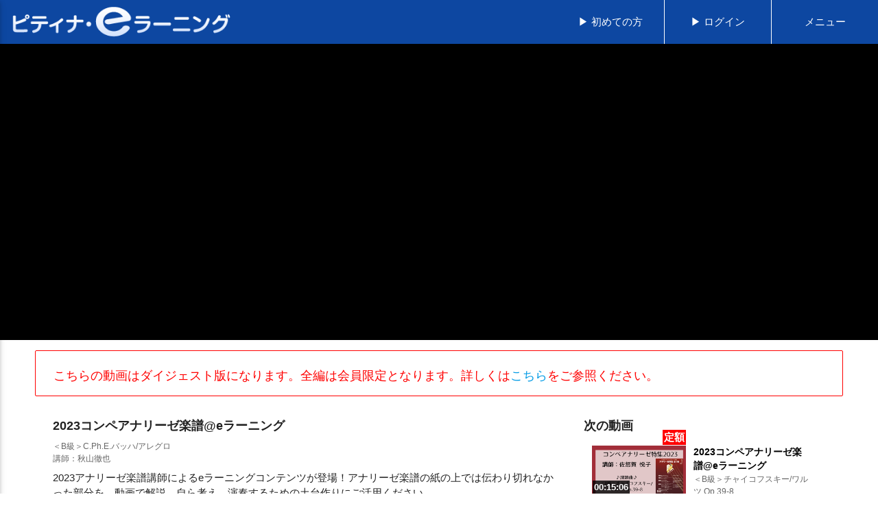

--- FILE ---
content_type: text/html; charset=utf-8
request_url: https://elearning.piano.or.jp/contents/1311?related=compe
body_size: 7256
content:
<!DOCTYPE html>
<html lang="ja">
<head>
  <!-- Google Tag Manager -->
<noscript><iframe src="//www.googletagmanager.com/ns.html?id=GTM-NCHZ72"
                  height="0" width="0" style="display:none;visibility:hidden"></iframe></noscript>
<script>(function(w,d,s,l,i){w[l]=w[l]||[];w[l].push({'gtm.start':
    new Date().getTime(),event:'gtm.js'});var f=d.getElementsByTagName(s)[0],
    j=d.createElement(s),dl=l!='dataLayer'?'&l='+l:'';j.async=true;j.src=
    '//www.googletagmanager.com/gtm.js?id='+i+dl;f.parentNode.insertBefore(j,f);
})(window,document,'script','dataLayer','GTM-NCHZ72');</script>
<!-- End Google Tag Manager -->
  <meta charset="utf-8">
  <title>[ピティナ eラーニング] 動画視聴ページコメント欄</title>
  <meta name="csrf-param" content="authenticity_token" />
<meta name="csrf-token" content="VWJODn9jrw/XcS+iWw2RyhbULFS5dU/QzZ2a9TQ7wz1fN39Kk4FYI8A/ozGxeD0G2ufgvHIcg+sABCJZZLSQTA==" />
  <!--Import Google Icon Font-->
  <link href="//fonts.googleapis.com/icon?family=Material+Icons" rel="stylesheet">
  <!--Import materialize.css-->
  <link rel="stylesheet" href="//cdnjs.cloudflare.com/ajax/libs/materialize/0.97.6/css/materialize.min.css">
  <!-- <link rel="stylesheet" href="https://cdnjs.cloudflare.com/ajax/libs/materialize/0.100.2/css/materialize.min.css"> -->
  <link rel="shortcut icon" type="image/x-icon" href="/favicon.ico" />
  <link rel="stylesheet" media="all" href="/assets/application-eb657cb989a83effeac3ce6cbca085055e40162b54ec721cc784726857781a91.css" />
  <!--Let browser know website is optimized for mobile-->
  <meta name="viewport" content="width=device-width, initial-scale=1.0">
  <script src="https://code.jquery.com/jquery-2.2.4.min.js"></script>
  <script src="/assets/owl.carousel.min-eee955710ca430dc07173a8b66ec59b7f706482ec68ed6d95dfa6750c7d912f4.js"></script>
  <script src="/assets/application-0d007c147140d750d8811eb6b8b047914aa95340131542eb1168eee028d3d9be.js"></script>
  <meta http-equiv="Pragma" content="no-cache">
  <meta http-equiv="Cache-Control" content="no-cache">
  <meta http-equiv="Expires" content="0">
</head>
<body>
<!-- Google Tag Manager (noscript) -->
<noscript><iframe src="https://www.googletagmanager.com/ns.html?id=GTM-NCHZ72"
                  height="0" width="0" style="display:none;visibility:hidden"></iframe></noscript>
<!-- End Google Tag Manager (noscript) -->

<!-- header template / -->
<header class="page-header">
  <div class="navbar-fixed">
    <nav class="nav-extended">
      <div class="nav-wrapper blue darken-4 grey-text text-lighten-5">
        <a href="#" data-activates="mobile-navi" class="button-collapse" style="position: relative">
          <i class="material-icons margin-left-1" style="position: absolute; bottom: 5px;">menu</i>
          <div style="font-size: 0.8rem; position: absolute; bottom: -15px; right: -57px;">
            メニュー
          </div>
        </a>
        <a href="/" class="brand-logo center-logo hide-on-small-only" style="height:1px">
          <img class="responsive-img padding-left-1-pc" style="max-width:85%;margin-top:.4rem" src="/assets/illust/logo1-dcbfb8db9234c45a464d3276c5c638f20d97038bbc67181d0e3784b72c0e378b.png" />
        </a>
        <a href="/" class="brand-logo center-logo hide-on-med-and-up">
          <img class="responsive-img" style="margin-top: 0.9rem;" src="/assets/illust/logo1-dcbfb8db9234c45a464d3276c5c638f20d97038bbc67181d0e3784b72c0e378b.png" />
        </a>
        <ul class="right hide-on-med-and-down">
            <li class="hide-on-small-only center-align">
              <a href="https://seminar.piano.or.jp/elearning/index.html" style="width: 156px">
                <div>▶ 初めての方</div>
              </a>
            </li>
            <li>
              <a href="/login" style="border-left: 1px solid white; width: 156px;" class="center-align">
                ▶ ログイン
              </a>
            </li>
          <a class="dropdown-button center-align" href="#" data-activates="dropdown1" data-beloworigin="true" style="border-left: 1px solid white;width: 156px">メニュー</a>
        </ul>
        <ul class="right hide-on-large-only">
          <li>
                <a style="border-left: 1px solid white; padding: 0 5px;" href="/login">ログイン</a>
          </li>
        </ul>
        <ul class="side-nav" id="mobile-navi">
              <li><a href="/">トップ</a></li>
              <li><a href="/login">ログイン</a></li>
              <li><a href="https://seminar.piano.or.jp/elearning/index.html/#contents04">Q＆A</a></li>
        </ul>
      </div>
    </nav>
  </div>
  <ul id="dropdown1" class="dropdown-content">
        <li><a href="/">トップ</a></li>
        <li><a href="/login">ログイン</a></li>
        <li><a href="https://seminar.piano.or.jp/elearning/index.html/#contents04">Q＆A</a></li>
  </ul>
</header>
<script>
  if(navigator.userAgent.search("iPad") != -1){
    $('.brand-logo').addClass('center-align');
    $('.hide-on-med-and-down').css('display','none');
    $('.button-collapse > .material-icons').addClass('left');
    $('.button-collapse').css('display','block');
    $('.center-logo').css({'-webkit-transform':'translateX(-50%)','left':'50%','transform':'translateX(-50%)'});
  }

  $('.header-button').on('click', function(){
    var header_height = $('.info-area-wrapper').height() + $('.header-button-wrapper').height() + $('header').height();
    var href= $(this).attr("href");
    var target = $(href);
    var position = target.offset().top - header_height - 20;
    $("html, body").animate({scrollTop:position}, 100);
    return false;
  });
</script>

<main>
  <style>
  .flash_alert {
    padding: 8px;
    color: red;
    background-color: #fee;
  }

  .flash_notice {
    padding: 8px;
    color: green;
    background-color: #efe;
  }
</style>

  
<div class="margin-bottom-1 black movie-area">
    <div class="youtube-container">
      <div class="video-container">
        <iframe src="//www.youtube.com/embed/QtXUkJosg_c" frameborder="0" allowfullscreen ></iframe>
      </div>
    </div>
</div>

<div class="container">
    <div class="container">
      <div class="row card-panel digest-str-panel z-depth-0">
          <div class="col l12 margin-top-0-5-pc">
            こちらの動画はダイジェスト版になります。全編は会員限定となります。詳しくは<a rel="noopener noreferrer"
            href="https://seminar.piano.or.jp/elearning/index.html" target="_blank" >こちら</a>をご参照ください。
          </div>
      </div>
    </div>
  <div class="container">
    <div class="row margin-bottom-0">
      <div class="col s12 m6 l8">
        <div class="margin-1">
          <div class="strong margin-bottom-0-5 font-size-1-2">
            2023コンペアナリーゼ楽譜@eラーニング          </div>
          <div class="" style="font-size:0.8rem; color:#666">
            ＜B級＞C.Ph.E.バッハ/アレグロ          </div>
          <div class="font-size-0-8" style="color:#666">
            講師：秋山徹也          </div>
          <div class="margin-top-05">
            2023アナリーゼ楽譜講師によるeラーニングコンテンツが登場！アナリーゼ楽譜の紙の上では伝わり切れなかった部分を、動画で解説。自ら考え、演奏するための土台作りにご活用ください。<br><br><a href="https://compe.piano.or.jp/news/2023/02/manabi_2023.html">アナリーゼ楽譜についてはこちら</a><br><br>2023年　B級　コンペ課題曲<br><br><a href="https://youtu.be/z10l7wkxFnI">YouTubeメンバーシップの閲覧はこちらから</a>
          </div>
          <div class="chiparea margin-top-05 font-size-0-8">
            タグ：<span class="name"></span>
          </div>
          <div class="right-align">
            ©
                ピティナ
          </div>
        </div>
      </div>
        <div class="col s12 m6 l4 padding-left-0-pc">
          <div class="related_content margin-1">
            <span class="font-size-1-2 strong">次の動画</span>
              <a href="/contents/1313?related=next" class="black-text">
                <div class="item col s12" style="padding-top:1rem;">
                  <div class="col s10 offset-s1 m5 item-child">
                    <div>
                      <figure>
                                <figcaption class="contents-mark sub-mark">定額</figcaption>
                            <img class="responsive-img" src="/images/thumbnail/1928.jpg" />
                        <figcaption class="left">
                          00:15:06
                        </figcaption>
                      </figure>
                    </div>
                  </div>
                  <div class="col s10 offset-s1 m7 margin-bottom-1">
                    <div class="strong font-size-0-9">
                      2023コンペアナリーゼ楽譜@eラーニング
                    </div>
                    <div class="name">
                      ＜B級＞チャイコフスキー/ワルツ Op.39-8
                    </div>
                    <div class="lecturers">
                      講師：佐怒賀悦子
                    </div>
                  </div>
                </div>
              </a>
          </div>
        </div>
    </div>
  </div>
    <div class="row margin-bottom-0 margin-top-2 contents-list-section" id="series">
  <div class="col s12">
    <span class="font-size-1-2">同一シリーズの動画(17件)</span>
    
    <hr class="border">
    <hr class="border-bottom">
  </div>
</div>
<div class="row owl-outer" id="step3" style="margin-left: 1rem;margin-right: 1rem;">
  <input type="hidden" name="intial_position" id="intial_position" value="4" />
  <input type="hidden" name="data_length" id="data_length" value="17" />
  <input type="hidden" name="menu_title" id="menu_title" value="同一シリーズの動画(17件)" />
  <div class="owl-carousel" id="owl-carousel-同一シリーズの動画(17件)" style="display: block">
      <a href="/contents/1307?related=series" class="black-text">
        <div class=" present_view_margin">
          <div class="item padding-1">
            <div class="font-size-0-8-mobile">
                2023/03/22
            </div>
            <div class="thumbnail margin-bottom-1">
              <figure>
                    <figcaption class="contents-mark subscribe">定 額</figcaption>
                  <img class="responsive-img" src="/images/thumbnail/1908.jpg" />
                <figcaption>
                  00:14:27
                </figcaption>
                <progress-bar data-tottime="867" data-id="1307">
                </progress-bar>
              </figure>
            </div>
            <div class="seminar_name blue-text text-darken-4" style="font-size:1rem;">
              2023コンペアナリーゼ楽譜@eラーニング
            </div>
            <div class="name margin-bottom-1" style="font-size:0.95rem;">
              ＜A2級＞久米 詔子/まほうつかい
            </div>
            <div class="lecturers">
              講師：久米詔子
            </div>
          </div>
        </div>
      </a>
      <a href="/contents/1308?related=series" class="black-text">
        <div class=" present_view_margin">
          <div class="item padding-1">
            <div class="font-size-0-8-mobile">
                2023/03/22
            </div>
            <div class="thumbnail margin-bottom-1">
              <figure>
                    <figcaption class="contents-mark subscribe">定 額</figcaption>
                  <img class="responsive-img" src="/images/thumbnail/1945.jpg" />
                <figcaption>
                  00:16:07
                </figcaption>
                <progress-bar data-tottime="967" data-id="1308">
                </progress-bar>
              </figure>
            </div>
            <div class="seminar_name blue-text text-darken-4" style="font-size:1rem;">
              2023コンペアナリーゼ楽譜@eラーニング
            </div>
            <div class="name margin-bottom-1" style="font-size:0.95rem;">
              ＜A1級＞ディアベリ/アレグレット
            </div>
            <div class="lecturers">
              講師：森山智宏
            </div>
          </div>
        </div>
      </a>
      <a href="/contents/1309?related=series" class="black-text">
        <div class=" present_view_margin">
          <div class="item padding-1">
            <div class="font-size-0-8-mobile">
                2023/03/22
            </div>
            <div class="thumbnail margin-bottom-1">
              <figure>
                    <figcaption class="contents-mark subscribe">定 額</figcaption>
                  <img class="responsive-img" src="/images/thumbnail/1923.jpg" />
                <figcaption>
                  00:14:08
                </figcaption>
                <progress-bar data-tottime="848" data-id="1309">
                </progress-bar>
              </figure>
            </div>
            <div class="seminar_name blue-text text-darken-4" style="font-size:1rem;">
              2023コンペアナリーゼ楽譜@eラーニング
            </div>
            <div class="name margin-bottom-1" style="font-size:0.95rem;">
              ＜A1級＞ブルグミュラー/25の練習曲 Op.100より 第3番　牧歌
            </div>
            <div class="lecturers">
              講師：秋山徹也
            </div>
          </div>
        </div>
      </a>
      <a href="/contents/1310?related=series" class="black-text">
        <div class=" present_view_margin">
          <div class="item padding-1">
            <div class="font-size-0-8-mobile">
                2023/03/22
            </div>
            <div class="thumbnail margin-bottom-1">
              <figure>
                    <figcaption class="contents-mark subscribe">定 額</figcaption>
                  <img class="responsive-img" src="/images/thumbnail/1951.jpg" />
                <figcaption>
                  00:13:03
                </figcaption>
                <progress-bar data-tottime="783" data-id="1310">
                </progress-bar>
              </figure>
            </div>
            <div class="seminar_name blue-text text-darken-4" style="font-size:1rem;">
              2023コンペアナリーゼ楽譜@eラーニング
            </div>
            <div class="name margin-bottom-1" style="font-size:0.95rem;">
              ＜A1級＞中務 絵理香/たけとんぼ、とんでった
            </div>
            <div class="lecturers">
              講師：中務絵理香
            </div>
          </div>
        </div>
      </a>
      <a href="/contents/1311?related=series" class="black-text">
        <div class="present_view present_view_margin">
          <div class="item padding-1">
            <div class="font-size-0-8-mobile">
                2023/03/22
            </div>
            <div class="thumbnail margin-bottom-1">
              <figure>
                    <figcaption class="contents-mark subscribe">定 額</figcaption>
                  <img class="responsive-img" src="/images/thumbnail/1922.jpg" />
                <figcaption>
                  00:11:01
                </figcaption>
                <progress-bar data-tottime="661" data-id="1311">
                </progress-bar>
              </figure>
            </div>
            <div class="seminar_name blue-text text-darken-4" style="font-size:1rem;">
              2023コンペアナリーゼ楽譜@eラーニング
            </div>
            <div class="name margin-bottom-1" style="font-size:0.95rem;">
              ＜B級＞C.Ph.E.バッハ/アレグロ
            </div>
            <div class="lecturers">
              講師：秋山徹也
            </div>
          </div>
        </div>
      </a>
      <a href="/contents/1313?related=series" class="black-text">
        <div class=" present_view_margin">
          <div class="item padding-1">
            <div class="font-size-0-8-mobile">
                2023/03/22
            </div>
            <div class="thumbnail margin-bottom-1">
              <figure>
                    <figcaption class="contents-mark subscribe">定 額</figcaption>
                  <img class="responsive-img" src="/images/thumbnail/1928.jpg" />
                <figcaption>
                  00:15:06
                </figcaption>
                <progress-bar data-tottime="906" data-id="1313">
                </progress-bar>
              </figure>
            </div>
            <div class="seminar_name blue-text text-darken-4" style="font-size:1rem;">
              2023コンペアナリーゼ楽譜@eラーニング
            </div>
            <div class="name margin-bottom-1" style="font-size:0.95rem;">
              ＜B級＞チャイコフスキー/ワルツ Op.39-8
            </div>
            <div class="lecturers">
              講師：佐怒賀悦子
            </div>
          </div>
        </div>
      </a>
      <a href="/contents/1314?related=series" class="black-text">
        <div class=" present_view_margin">
          <div class="item padding-1">
            <div class="font-size-0-8-mobile">
                2023/03/22
            </div>
            <div class="thumbnail margin-bottom-1">
              <figure>
                    <figcaption class="contents-mark subscribe">定 額</figcaption>
                  <img class="responsive-img" src="/images/thumbnail/1947.jpg" />
                <figcaption>
                  00:18:27
                </figcaption>
                <progress-bar data-tottime="1107" data-id="1314">
                </progress-bar>
              </figure>
            </div>
            <div class="seminar_name blue-text text-darken-4" style="font-size:1rem;">
              2023コンペアナリーゼ楽譜@eラーニング
            </div>
            <div class="name margin-bottom-1" style="font-size:0.95rem;">
              ＜B級＞石田 祥子/雨あがり
            </div>
            <div class="lecturers">
              講師：石田祥子
            </div>
          </div>
        </div>
      </a>
      <a href="/contents/1315?related=series" class="black-text">
        <div class=" present_view_margin">
          <div class="item padding-1">
            <div class="font-size-0-8-mobile">
                2023/03/22
            </div>
            <div class="thumbnail margin-bottom-1">
              <figure>
                    <figcaption class="contents-mark subscribe">定 額</figcaption>
                  <img class="responsive-img" src="/images/thumbnail/1953.jpg" />
                <figcaption>
                  00:17:23
                </figcaption>
                <progress-bar data-tottime="1043" data-id="1315">
                </progress-bar>
              </figure>
            </div>
            <div class="seminar_name blue-text text-darken-4" style="font-size:1rem;">
              2023コンペアナリーゼ楽譜@eラーニング
            </div>
            <div class="name margin-bottom-1" style="font-size:0.95rem;">
              ＜B級＞福島 道子/小人のパレード
            </div>
            <div class="lecturers">
              講師：福島道子
            </div>
          </div>
        </div>
      </a>
      <a href="/contents/1320?related=series" class="black-text">
        <div class=" present_view_margin">
          <div class="item padding-1">
            <div class="font-size-0-8-mobile">
                2023/03/22
            </div>
            <div class="thumbnail margin-bottom-1">
              <figure>
                    <figcaption class="contents-mark subscribe">定 額</figcaption>
                  <img class="responsive-img" src="/images/thumbnail/1941.jpg" />
                <figcaption>
                  00:22:54
                </figcaption>
                <progress-bar data-tottime="1374" data-id="1320">
                </progress-bar>
              </figure>
            </div>
            <div class="seminar_name blue-text text-darken-4" style="font-size:1rem;">
              2023コンペアナリーゼ楽譜@eラーニング
            </div>
            <div class="name margin-bottom-1" style="font-size:0.95rem;">
              ＜連弾初級C＞兒玉 苑香/めぐりくる秋に
            </div>
            <div class="lecturers">
              講師：兒玉苑香
            </div>
          </div>
        </div>
      </a>
      <a href="/contents/1337?related=series" class="black-text">
        <div class=" present_view_margin">
          <div class="item padding-1">
            <div class="font-size-0-8-mobile">
                2023/04/07
            </div>
            <div class="thumbnail margin-bottom-1">
              <figure>
                    <figcaption class="contents-mark subscribe">定 額</figcaption>
                  <img class="responsive-img" src="/images/thumbnail/1967.jpg" />
                <figcaption>
                  00:16:45
                </figcaption>
                <progress-bar data-tottime="1005" data-id="1337">
                </progress-bar>
              </figure>
            </div>
            <div class="seminar_name blue-text text-darken-4" style="font-size:1rem;">
              2023コンペアナリーゼ楽譜@eラーニング
            </div>
            <div class="name margin-bottom-1" style="font-size:0.95rem;">
              ＜A1級＞J.C.F. バッハ：スワビア風（シュヴェービッシュ/アレグレット）
            </div>
            <div class="lecturers">
              講師：西尾洋
            </div>
          </div>
        </div>
      </a>
      <a href="/contents/1338?related=series" class="black-text">
        <div class=" present_view_margin">
          <div class="item padding-1">
            <div class="font-size-0-8-mobile">
                2023/04/07
            </div>
            <div class="thumbnail margin-bottom-1">
              <figure>
                    <figcaption class="contents-mark subscribe">定 額</figcaption>
                  <img class="responsive-img" src="/images/thumbnail/1975.jpg" />
                <figcaption>
                  00:19:53
                </figcaption>
                <progress-bar data-tottime="1193" data-id="1338">
                </progress-bar>
              </figure>
            </div>
            <div class="seminar_name blue-text text-darken-4" style="font-size:1rem;">
              2023コンペアナリーゼ楽譜@eラーニング
            </div>
            <div class="name margin-bottom-1" style="font-size:0.95rem;">
              ＜B級＞シューマン：はじめての悲しみ Op.68-16
            </div>
            <div class="lecturers">
              講師：西尾洋
            </div>
          </div>
        </div>
      </a>
      <a href="/contents/1339?related=series" class="black-text">
        <div class=" present_view_margin">
          <div class="item padding-1">
            <div class="font-size-0-8-mobile">
                2023/04/07
            </div>
            <div class="thumbnail margin-bottom-1">
              <figure>
                    <figcaption class="contents-mark subscribe">定 額</figcaption>
                  <img class="responsive-img" src="/images/thumbnail/1976.jpg" />
                <figcaption>
                  00:27:29
                </figcaption>
                <progress-bar data-tottime="1649" data-id="1339">
                </progress-bar>
              </figure>
            </div>
            <div class="seminar_name blue-text text-darken-4" style="font-size:1rem;">
              2023コンペアナリーゼ楽譜@eラーニング
            </div>
            <div class="name margin-bottom-1" style="font-size:0.95rem;">
              ＜C級＞ケラー：プレリュード
            </div>
            <div class="lecturers">
              講師：西尾洋
            </div>
          </div>
        </div>
      </a>
      <a href="/contents/1360?related=series" class="black-text">
        <div class=" present_view_margin">
          <div class="item padding-1">
            <div class="font-size-0-8-mobile">
                2023/04/28
            </div>
            <div class="thumbnail margin-bottom-1">
              <figure>
                    <figcaption class="contents-mark subscribe">定 額</figcaption>
                  <img class="responsive-img" src="/images/thumbnail/2011.jpg" />
                <figcaption>
                  00:13:56
                </figcaption>
                <progress-bar data-tottime="836" data-id="1360">
                </progress-bar>
              </figure>
            </div>
            <div class="seminar_name blue-text text-darken-4" style="font-size:1rem;">
              2023コンペアナリーゼ楽譜@eラーニング
            </div>
            <div class="name margin-bottom-1" style="font-size:0.95rem;">
              ＜C級＞シューマン：サンタクロースのお爺さん Op.68-12
            </div>
            <div class="lecturers">
              講師：小山和彦
            </div>
          </div>
        </div>
      </a>
      <a href="/contents/1361?related=series" class="black-text">
        <div class=" present_view_margin">
          <div class="item padding-1">
            <div class="font-size-0-8-mobile">
                2023/04/28
            </div>
            <div class="thumbnail margin-bottom-1">
              <figure>
                    <figcaption class="contents-mark subscribe">定 額</figcaption>
                  <img class="responsive-img" src="/images/thumbnail/2012.jpg" />
                <figcaption>
                  00:17:57
                </figcaption>
                <progress-bar data-tottime="1077" data-id="1361">
                </progress-bar>
              </figure>
            </div>
            <div class="seminar_name blue-text text-darken-4" style="font-size:1rem;">
              2023コンペアナリーゼ楽譜@eラーニング
            </div>
            <div class="name margin-bottom-1" style="font-size:0.95rem;">
              ＜C級＞J.S.バッハ：フランス組曲 第6番より ポロネーズ BWV817
            </div>
            <div class="lecturers">
              講師：小山和彦
            </div>
          </div>
        </div>
      </a>
      <a href="/contents/1394?related=series" class="black-text">
        <div class=" present_view_margin">
          <div class="item padding-1">
            <div class="font-size-0-8-mobile">
                2023/05/23
            </div>
            <div class="thumbnail margin-bottom-1">
              <figure>
                    <figcaption class="contents-mark subscribe">定 額</figcaption>
                  <img class="responsive-img" src="/images/thumbnail/2064.jpg" />
                <figcaption>
                  00:10:08
                </figcaption>
                <progress-bar data-tottime="608" data-id="1394">
                </progress-bar>
              </figure>
            </div>
            <div class="seminar_name blue-text text-darken-4" style="font-size:1rem;">
              2023コンペアナリーゼ楽譜@eラーニング
            </div>
            <div class="name margin-bottom-1" style="font-size:0.95rem;">
              ＜A1級＞バスティン：カーニバル
            </div>
            <div class="lecturers">
              講師：神山奈々
            </div>
          </div>
        </div>
      </a>
      <a href="/contents/1395?related=series" class="black-text">
        <div class=" present_view_margin">
          <div class="item padding-1">
            <div class="font-size-0-8-mobile">
                2023/05/23
            </div>
            <div class="thumbnail margin-bottom-1">
              <figure>
                    <figcaption class="contents-mark subscribe">定 額</figcaption>
                  <img class="responsive-img" src="/images/thumbnail/2065.jpg" />
                <figcaption>
                  00:10:34
                </figcaption>
                <progress-bar data-tottime="634" data-id="1395">
                </progress-bar>
              </figure>
            </div>
            <div class="seminar_name blue-text text-darken-4" style="font-size:1rem;">
              2023コンペアナリーゼ楽譜@eラーニング
            </div>
            <div class="name margin-bottom-1" style="font-size:0.95rem;">
              ＜C級＞ベートーヴェン：11のバガテル Op.119-5
            </div>
            <div class="lecturers">
              講師：神山奈々
            </div>
          </div>
        </div>
      </a>
      <a href="/contents/1396?related=series" class="black-text">
        <div class=" present_view_margin">
          <div class="item padding-1">
            <div class="font-size-0-8-mobile">
                2023/05/23
            </div>
            <div class="thumbnail margin-bottom-1">
              <figure>
                    <figcaption class="contents-mark subscribe">定 額</figcaption>
                  <img class="responsive-img" src="/images/thumbnail/2066.jpg" />
                <figcaption>
                  00:11:32
                </figcaption>
                <progress-bar data-tottime="692" data-id="1396">
                </progress-bar>
              </figure>
            </div>
            <div class="seminar_name blue-text text-darken-4" style="font-size:1rem;">
              2023コンペアナリーゼ楽譜@eラーニング
            </div>
            <div class="name margin-bottom-1" style="font-size:0.95rem;">
              ＜C級＞三善 晃：手折られた潮騒
            </div>
            <div class="lecturers">
              講師：神山奈々
            </div>
          </div>
        </div>
      </a>
  </div>
</div>
<script>
    window.onload = function() {
      $.each($('progress-bar'), function (idx,pb){
        var resume_time = localStorage.getItem(parseInt(pb.dataset.id)) || 0;
        var total_time = parseInt(pb.dataset.tottime);
        pb.style="width:"+100*resume_time/total_time+"%";
      });
    }
</script>

  <div class="row margin-top-2 contents-list-section">
  <div class="col s12">
    <span class="font-size-1-2" id='comment_area_title'>コメント(0件)</span>
    <a target="_blank" style="font-size:12px;color:#d8d8d8;" href="https://seminar.piano.or.jp/elearning/comment-policy.html">コメントポリシーはこちら</a>
    <hr class="border">
    <hr class="border-bottom">
  </div>
</div>
<script>
  $(document).ready(function(){
    $('.tooltipped').tooltip();
  });
</script>
<div class="container">
  <div id="result_comments">
    

<script>
/* When the user clicks on the button,
toggle between hiding and showing the dropdown content */
/* todo: pc -> dropdown
   mobile -> down nav */
function appear_menu_on_comment(comment_id) {
  if($(window).width() < 1500){
    var dropdown = $(document).find("#myDropdown_"+comment_id);
    dropdown.css('right','20px');
    document.getElementById("myDropdown_"+comment_id).classList.toggle("show-dropdown");
  }else{
    document.getElementById("myDropdown_"+comment_id).classList.toggle("show-dropdown");
  }
}

function appear_comment_editor(comment_id) {
  document.getElementById('comment-edit-form_'+comment_id).classList.toggle('show-edit-form');
  document.getElementById('comment_input_edit_'+comment_id).value = $('#comment_content_'+comment_id)[0].innerText;
  set_height_comment_textarea($(document).find('#comment_input_edit_'+comment_id))
}

function remove_comment_edit_form(){
  var comment_edits = document.getElementsByClassName("comment-edit-form");
  for (var i = 0; i < comment_edits.length; i++) {
    var openCommentedits = comment_edits[i];
    if (openCommentedits.classList.contains('show-edit-form')) {
      openCommentedits.classList.remove('show-edit-form');
    }
  }
}

// Close the dropdown if the user clicks outside of it
window.onclick = function(event) {
  if (event.target.className !== 'dropbtn') {
    var dropdowns = document.getElementsByClassName("dropdown-comment-content");
    for (var i = 0; i < dropdowns.length; i++) {
      var openDropdown = dropdowns[i];
      if (openDropdown.classList.contains('show-dropdown')) {
        openDropdown.classList.remove('show-dropdown');
      }
    }
  }
}
</script>

  </div>
</div>


    <div class="row margin-top-2 margin-bottom-0">
      <div class="col s12 font-size-0-8">
        <a href="/">トップ</a> > 2023コンペアナリーゼ楽譜@eラーニング
      </div>
    </div>
  </div>

</div>

</main>

<!-- footer template / -->
<footer class="page-footer blue darken-3 blue-grey-text text-lighten-4">
  <div class="container">
    <div class="row">
      <ul id="sampleFooter_04">
        <li><a href="https://www.piano.or.jp/" class="grey-text text-lighten-3">Home</a></li>
        <li><a href="https://corporate.piano.or.jp/info/index.html" class="grey-text text-lighten-3">協会概要</a></li>
        <li><a href="https://www.piano.or.jp/member/index.html" class="grey-text text-lighten-3">入会案内</a></li>
        <li><a href="https://recruit.piano.or.jp/index.html" class="grey-text text-lighten-3">採用情報</a></li>
        <li><a href="https://www.piano.or.jp/privacy.html" class="grey-text text-lighten-3">個人情報の取扱い</a></li>
        <li><a href="https://www.piano.or.jp/homepage.html" class="grey-text text-lighten-3">免責事項</a></li>
        <li><a href="https://www.piano.or.jp/homepage.html" class="grey-text text-lighten-3">著作権とリンク</a></li>
        <li><a href="https://corporate.piano.or.jp/PR/index.html" class="grey-text text-lighten-3">広告主募集</a></li>
        <li><a href="https://seminar.piano.or.jp/elearning/comment-policy.html" class="grey-text text-lighten-3">コメントポリシー</a></li>
        <li><a href="https://corporate.piano.or.jp/contact/index.html" class="grey-text text-lighten-3">Contact Us</a></li>
      </ul>
    </div>
  </div>
  <div class="footer-copyright center">
    Copyright 1996- PianoTeachers' National Association of Japan
  </div>
</footer>
<!-- / footer template -->


<!--Import jQuery before materialize.js-->
<!-- <script src="https://cdnjs.cloudflare.com/ajax/libs/materialize/0.100.2/js/materialize.min.js"></script> -->
<script src="//cdnjs.cloudflare.com/ajax/libs/materialize/0.97.6/js/materialize.min.js"></script>


</body>
</html>
